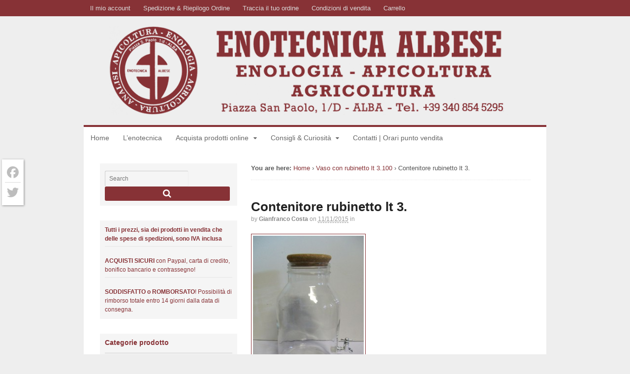

--- FILE ---
content_type: text/html; charset=UTF-8
request_url: https://enotecnicalbese.it/?attachment_id=3590
body_size: 19944
content:
<!DOCTYPE html> <html lang="it-IT"> <head> <meta charset="UTF-8" /> <title>Contenitore rubinetto lt 3. | Enotecnica Albese: enologia, apicoltura, agricoltura</title> <meta http-equiv="Content-Type" content="text/html; charset=UTF-8" /> <link rel="pingback" href="https://enotecnicalbese.it/xmlrpc.php" /> <meta name='robots' content='index, follow, max-image-preview:large, max-snippet:-1, max-video-preview:-1' /> 	<style>img:is([sizes="auto" i], [sizes^="auto," i]) { contain-intrinsic-size: 3000px 1500px }</style> 	 <!--  Mobile viewport scale --> <meta name="viewport" content="width=device-width, initial-scale=1"/>  	<!-- This site is optimized with the Yoast SEO plugin v26.1.1 - https://yoast.com/wordpress/plugins/seo/ --> 	<link rel="canonical" href="https://enotecnicalbese.it/" /> 	<meta property="og:locale" content="it_IT" /> 	<meta property="og:type" content="article" /> 	<meta property="og:title" content="Contenitore rubinetto lt 3. | Enotecnica Albese: enologia, apicoltura, agricoltura" /> 	<meta property="og:description" content="Contenitore rubinetto lt 3." /> 	<meta property="og:url" content="https://enotecnicalbese.it/" /> 	<meta property="og:site_name" content="Enotecnica Albese snc" /> 	<meta property="article:modified_time" content="2015-11-11T14:51:40+00:00" /> 	<meta property="og:image" content="https://enotecnicalbese.it" /> 	<meta property="og:image:width" content="750" /> 	<meta property="og:image:height" content="1000" /> 	<meta property="og:image:type" content="image/jpeg" /> 	<script type="application/ld+json" class="yoast-schema-graph">{"@context":"https://schema.org","@graph":[{"@type":"WebPage","@id":"https://enotecnicalbese.it/","url":"https://enotecnicalbese.it/","name":"Contenitore rubinetto lt 3. | Enotecnica Albese: enologia, apicoltura, agricoltura","isPartOf":{"@id":"https://enotecnicalbese.it/#website"},"primaryImageOfPage":{"@id":"https://enotecnicalbese.it/#primaryimage"},"image":{"@id":"https://enotecnicalbese.it/#primaryimage"},"thumbnailUrl":"https://enotecnicalbese.it/files/2015/11/r_100_3833.jpg","datePublished":"2015-11-11T14:51:23+00:00","dateModified":"2015-11-11T14:51:40+00:00","breadcrumb":{"@id":"https://enotecnicalbese.it/#breadcrumb"},"inLanguage":"it-IT","potentialAction":[{"@type":"ReadAction","target":["https://enotecnicalbese.it/"]}]},{"@type":"ImageObject","inLanguage":"it-IT","@id":"https://enotecnicalbese.it/#primaryimage","url":"https://enotecnicalbese.it/files/2015/11/r_100_3833.jpg","contentUrl":"https://enotecnicalbese.it/files/2015/11/r_100_3833.jpg","width":750,"height":1000,"caption":"Contenitore rubinetto lt 3."},{"@type":"BreadcrumbList","@id":"https://enotecnicalbese.it/#breadcrumb","itemListElement":[{"@type":"ListItem","position":1,"name":"Home","item":"https://enotecnicalbese.it/"},{"@type":"ListItem","position":2,"name":"Vaso con rubinetto lt 3.100","item":"https://enotecnicalbese.it/prodotto/vaso-con-rubinetto-lt-3-100/"},{"@type":"ListItem","position":3,"name":"Contenitore rubinetto lt 3."}]},{"@type":"WebSite","@id":"https://enotecnicalbese.it/#website","url":"https://enotecnicalbese.it/","name":"Enotecnica Albese snc","description":"da più di 60 anni sul territorio di Alba, Langhe e Roero","potentialAction":[{"@type":"SearchAction","target":{"@type":"EntryPoint","urlTemplate":"https://enotecnicalbese.it/?s={search_term_string}"},"query-input":{"@type":"PropertyValueSpecification","valueRequired":true,"valueName":"search_term_string"}}],"inLanguage":"it-IT"}]}</script> 	<!-- / Yoast SEO plugin. -->   <link rel='dns-prefetch' href='//cdn.iubenda.com' /> <link rel='dns-prefetch' href='//static.addtoany.com' /> <link rel="alternate" type="application/rss+xml" title="Enotecnica Albese snc &raquo; Feed" href="https://enotecnicalbese.it/feed/" /> <link rel="alternate" type="application/rss+xml" title="Enotecnica Albese snc &raquo; Feed dei commenti" href="https://enotecnicalbese.it/comments/feed/" /> <link rel="alternate" type="application/rss+xml" title="Enotecnica Albese snc &raquo; Contenitore rubinetto lt 3. Feed dei commenti" href="https://enotecnicalbese.it/?attachment_id=3590/feed/" /> 		<!-- This site uses the Google Analytics by MonsterInsights plugin v9.9.1 - Using Analytics tracking - https://www.monsterinsights.com/ --> 							<script src="//www.googletagmanager.com/gtag/js?id=G-F9Y8QC7DPM"  data-cfasync="false" data-wpfc-render="false" type="text/javascript" async class=""></script> 			<script data-cfasync="false" data-wpfc-render="false" type="text/javascript">
				var mi_version = '9.9.1';
				var mi_track_user = true;
				var mi_no_track_reason = '';
								var MonsterInsightsDefaultLocations = {"page_location":"https:\/\/enotecnicalbese.it\/?attachment_id=3590"};
								if ( typeof MonsterInsightsPrivacyGuardFilter === 'function' ) {
					var MonsterInsightsLocations = (typeof MonsterInsightsExcludeQuery === 'object') ? MonsterInsightsPrivacyGuardFilter( MonsterInsightsExcludeQuery ) : MonsterInsightsPrivacyGuardFilter( MonsterInsightsDefaultLocations );
				} else {
					var MonsterInsightsLocations = (typeof MonsterInsightsExcludeQuery === 'object') ? MonsterInsightsExcludeQuery : MonsterInsightsDefaultLocations;
				}

								var disableStrs = [
										'ga-disable-G-F9Y8QC7DPM',
									];

				/* Function to detect opted out users */
				function __gtagTrackerIsOptedOut() {
					for (var index = 0; index < disableStrs.length; index++) {
						if (document.cookie.indexOf(disableStrs[index] + '=true') > -1) {
							return true;
						}
					}

					return false;
				}

				/* Disable tracking if the opt-out cookie exists. */
				if (__gtagTrackerIsOptedOut()) {
					for (var index = 0; index < disableStrs.length; index++) {
						window[disableStrs[index]] = true;
					}
				}

				/* Opt-out function */
				function __gtagTrackerOptout() {
					for (var index = 0; index < disableStrs.length; index++) {
						document.cookie = disableStrs[index] + '=true; expires=Thu, 31 Dec 2099 23:59:59 UTC; path=/';
						window[disableStrs[index]] = true;
					}
				}

				if ('undefined' === typeof gaOptout) {
					function gaOptout() {
						__gtagTrackerOptout();
					}
				}
								window.dataLayer = window.dataLayer || [];

				window.MonsterInsightsDualTracker = {
					helpers: {},
					trackers: {},
				};
				if (mi_track_user) {
					function __gtagDataLayer() {
						dataLayer.push(arguments);
					}

					function __gtagTracker(type, name, parameters) {
						if (!parameters) {
							parameters = {};
						}

						if (parameters.send_to) {
							__gtagDataLayer.apply(null, arguments);
							return;
						}

						if (type === 'event') {
														parameters.send_to = monsterinsights_frontend.v4_id;
							var hookName = name;
							if (typeof parameters['event_category'] !== 'undefined') {
								hookName = parameters['event_category'] + ':' + name;
							}

							if (typeof MonsterInsightsDualTracker.trackers[hookName] !== 'undefined') {
								MonsterInsightsDualTracker.trackers[hookName](parameters);
							} else {
								__gtagDataLayer('event', name, parameters);
							}
							
						} else {
							__gtagDataLayer.apply(null, arguments);
						}
					}

					__gtagTracker('js', new Date());
					__gtagTracker('set', {
						'developer_id.dZGIzZG': true,
											});
					if ( MonsterInsightsLocations.page_location ) {
						__gtagTracker('set', MonsterInsightsLocations);
					}
										__gtagTracker('config', 'G-F9Y8QC7DPM', {"forceSSL":"true","anonymize_ip":"true"} );
										window.gtag = __gtagTracker;										(function () {
						/* https://developers.google.com/analytics/devguides/collection/analyticsjs/ */
						/* ga and __gaTracker compatibility shim. */
						var noopfn = function () {
							return null;
						};
						var newtracker = function () {
							return new Tracker();
						};
						var Tracker = function () {
							return null;
						};
						var p = Tracker.prototype;
						p.get = noopfn;
						p.set = noopfn;
						p.send = function () {
							var args = Array.prototype.slice.call(arguments);
							args.unshift('send');
							__gaTracker.apply(null, args);
						};
						var __gaTracker = function () {
							var len = arguments.length;
							if (len === 0) {
								return;
							}
							var f = arguments[len - 1];
							if (typeof f !== 'object' || f === null || typeof f.hitCallback !== 'function') {
								if ('send' === arguments[0]) {
									var hitConverted, hitObject = false, action;
									if ('event' === arguments[1]) {
										if ('undefined' !== typeof arguments[3]) {
											hitObject = {
												'eventAction': arguments[3],
												'eventCategory': arguments[2],
												'eventLabel': arguments[4],
												'value': arguments[5] ? arguments[5] : 1,
											}
										}
									}
									if ('pageview' === arguments[1]) {
										if ('undefined' !== typeof arguments[2]) {
											hitObject = {
												'eventAction': 'page_view',
												'page_path': arguments[2],
											}
										}
									}
									if (typeof arguments[2] === 'object') {
										hitObject = arguments[2];
									}
									if (typeof arguments[5] === 'object') {
										Object.assign(hitObject, arguments[5]);
									}
									if ('undefined' !== typeof arguments[1].hitType) {
										hitObject = arguments[1];
										if ('pageview' === hitObject.hitType) {
											hitObject.eventAction = 'page_view';
										}
									}
									if (hitObject) {
										action = 'timing' === arguments[1].hitType ? 'timing_complete' : hitObject.eventAction;
										hitConverted = mapArgs(hitObject);
										__gtagTracker('event', action, hitConverted);
									}
								}
								return;
							}

							function mapArgs(args) {
								var arg, hit = {};
								var gaMap = {
									'eventCategory': 'event_category',
									'eventAction': 'event_action',
									'eventLabel': 'event_label',
									'eventValue': 'event_value',
									'nonInteraction': 'non_interaction',
									'timingCategory': 'event_category',
									'timingVar': 'name',
									'timingValue': 'value',
									'timingLabel': 'event_label',
									'page': 'page_path',
									'location': 'page_location',
									'title': 'page_title',
									'referrer' : 'page_referrer',
								};
								for (arg in args) {
																		if (!(!args.hasOwnProperty(arg) || !gaMap.hasOwnProperty(arg))) {
										hit[gaMap[arg]] = args[arg];
									} else {
										hit[arg] = args[arg];
									}
								}
								return hit;
							}

							try {
								f.hitCallback();
							} catch (ex) {
							}
						};
						__gaTracker.create = newtracker;
						__gaTracker.getByName = newtracker;
						__gaTracker.getAll = function () {
							return [];
						};
						__gaTracker.remove = noopfn;
						__gaTracker.loaded = true;
						window['__gaTracker'] = __gaTracker;
					})();
									} else {
										console.log("");
					(function () {
						function __gtagTracker() {
							return null;
						}

						window['__gtagTracker'] = __gtagTracker;
						window['gtag'] = __gtagTracker;
					})();
									}
			</script> 			 							<!-- / Google Analytics by MonsterInsights --> 		<script type="text/javascript">
/* <![CDATA[ */
window._wpemojiSettings = {"baseUrl":"https:\/\/s.w.org\/images\/core\/emoji\/16.0.1\/72x72\/","ext":".png","svgUrl":"https:\/\/s.w.org\/images\/core\/emoji\/16.0.1\/svg\/","svgExt":".svg","source":{"concatemoji":"https:\/\/enotecnicalbese.it\/wp-includes\/js\/wp-emoji-release.min.js?ver=6.8.3"}};
/*! This file is auto-generated */
!function(s,n){var o,i,e;function c(e){try{var t={supportTests:e,timestamp:(new Date).valueOf()};sessionStorage.setItem(o,JSON.stringify(t))}catch(e){}}function p(e,t,n){e.clearRect(0,0,e.canvas.width,e.canvas.height),e.fillText(t,0,0);var t=new Uint32Array(e.getImageData(0,0,e.canvas.width,e.canvas.height).data),a=(e.clearRect(0,0,e.canvas.width,e.canvas.height),e.fillText(n,0,0),new Uint32Array(e.getImageData(0,0,e.canvas.width,e.canvas.height).data));return t.every(function(e,t){return e===a[t]})}function u(e,t){e.clearRect(0,0,e.canvas.width,e.canvas.height),e.fillText(t,0,0);for(var n=e.getImageData(16,16,1,1),a=0;a<n.data.length;a++)if(0!==n.data[a])return!1;return!0}function f(e,t,n,a){switch(t){case"flag":return n(e,"\ud83c\udff3\ufe0f\u200d\u26a7\ufe0f","\ud83c\udff3\ufe0f\u200b\u26a7\ufe0f")?!1:!n(e,"\ud83c\udde8\ud83c\uddf6","\ud83c\udde8\u200b\ud83c\uddf6")&&!n(e,"\ud83c\udff4\udb40\udc67\udb40\udc62\udb40\udc65\udb40\udc6e\udb40\udc67\udb40\udc7f","\ud83c\udff4\u200b\udb40\udc67\u200b\udb40\udc62\u200b\udb40\udc65\u200b\udb40\udc6e\u200b\udb40\udc67\u200b\udb40\udc7f");case"emoji":return!a(e,"\ud83e\udedf")}return!1}function g(e,t,n,a){var r="undefined"!=typeof WorkerGlobalScope&&self instanceof WorkerGlobalScope?new OffscreenCanvas(300,150):s.createElement("canvas"),o=r.getContext("2d",{willReadFrequently:!0}),i=(o.textBaseline="top",o.font="600 32px Arial",{});return e.forEach(function(e){i[e]=t(o,e,n,a)}),i}function t(e){var t=s.createElement("script");t.src=e,t.defer=!0,s.head.appendChild(t)}"undefined"!=typeof Promise&&(o="wpEmojiSettingsSupports",i=["flag","emoji"],n.supports={everything:!0,everythingExceptFlag:!0},e=new Promise(function(e){s.addEventListener("DOMContentLoaded",e,{once:!0})}),new Promise(function(t){var n=function(){try{var e=JSON.parse(sessionStorage.getItem(o));if("object"==typeof e&&"number"==typeof e.timestamp&&(new Date).valueOf()<e.timestamp+604800&&"object"==typeof e.supportTests)return e.supportTests}catch(e){}return null}();if(!n){if("undefined"!=typeof Worker&&"undefined"!=typeof OffscreenCanvas&&"undefined"!=typeof URL&&URL.createObjectURL&&"undefined"!=typeof Blob)try{var e="postMessage("+g.toString()+"("+[JSON.stringify(i),f.toString(),p.toString(),u.toString()].join(",")+"));",a=new Blob([e],{type:"text/javascript"}),r=new Worker(URL.createObjectURL(a),{name:"wpTestEmojiSupports"});return void(r.onmessage=function(e){c(n=e.data),r.terminate(),t(n)})}catch(e){}c(n=g(i,f,p,u))}t(n)}).then(function(e){for(var t in e)n.supports[t]=e[t],n.supports.everything=n.supports.everything&&n.supports[t],"flag"!==t&&(n.supports.everythingExceptFlag=n.supports.everythingExceptFlag&&n.supports[t]);n.supports.everythingExceptFlag=n.supports.everythingExceptFlag&&!n.supports.flag,n.DOMReady=!1,n.readyCallback=function(){n.DOMReady=!0}}).then(function(){return e}).then(function(){var e;n.supports.everything||(n.readyCallback(),(e=n.source||{}).concatemoji?t(e.concatemoji):e.wpemoji&&e.twemoji&&(t(e.twemoji),t(e.wpemoji)))}))}((window,document),window._wpemojiSettings);
/* ]]> */
</script> <style id='wp-emoji-styles-inline-css' type='text/css'>  	img.wp-smiley, img.emoji { 		display: inline !important; 		border: none !important; 		box-shadow: none !important; 		height: 1em !important; 		width: 1em !important; 		margin: 0 0.07em !important; 		vertical-align: -0.1em !important; 		background: none !important; 		padding: 0 !important; 	} </style> <link rel='stylesheet' id='wp-block-library-css' href='https://enotecnicalbese.it/wp-includes/css/dist/block-library/style.min.css?ver=6.8.3' type='text/css' media='all' /> <style id='classic-theme-styles-inline-css' type='text/css'> /*! This file is auto-generated */ .wp-block-button__link{color:#fff;background-color:#32373c;border-radius:9999px;box-shadow:none;text-decoration:none;padding:calc(.667em + 2px) calc(1.333em + 2px);font-size:1.125em}.wp-block-file__button{background:#32373c;color:#fff;text-decoration:none} </style> <style id='global-styles-inline-css' type='text/css'> :root{--wp--preset--aspect-ratio--square: 1;--wp--preset--aspect-ratio--4-3: 4/3;--wp--preset--aspect-ratio--3-4: 3/4;--wp--preset--aspect-ratio--3-2: 3/2;--wp--preset--aspect-ratio--2-3: 2/3;--wp--preset--aspect-ratio--16-9: 16/9;--wp--preset--aspect-ratio--9-16: 9/16;--wp--preset--color--black: #000000;--wp--preset--color--cyan-bluish-gray: #abb8c3;--wp--preset--color--white: #ffffff;--wp--preset--color--pale-pink: #f78da7;--wp--preset--color--vivid-red: #cf2e2e;--wp--preset--color--luminous-vivid-orange: #ff6900;--wp--preset--color--luminous-vivid-amber: #fcb900;--wp--preset--color--light-green-cyan: #7bdcb5;--wp--preset--color--vivid-green-cyan: #00d084;--wp--preset--color--pale-cyan-blue: #8ed1fc;--wp--preset--color--vivid-cyan-blue: #0693e3;--wp--preset--color--vivid-purple: #9b51e0;--wp--preset--gradient--vivid-cyan-blue-to-vivid-purple: linear-gradient(135deg,rgba(6,147,227,1) 0%,rgb(155,81,224) 100%);--wp--preset--gradient--light-green-cyan-to-vivid-green-cyan: linear-gradient(135deg,rgb(122,220,180) 0%,rgb(0,208,130) 100%);--wp--preset--gradient--luminous-vivid-amber-to-luminous-vivid-orange: linear-gradient(135deg,rgba(252,185,0,1) 0%,rgba(255,105,0,1) 100%);--wp--preset--gradient--luminous-vivid-orange-to-vivid-red: linear-gradient(135deg,rgba(255,105,0,1) 0%,rgb(207,46,46) 100%);--wp--preset--gradient--very-light-gray-to-cyan-bluish-gray: linear-gradient(135deg,rgb(238,238,238) 0%,rgb(169,184,195) 100%);--wp--preset--gradient--cool-to-warm-spectrum: linear-gradient(135deg,rgb(74,234,220) 0%,rgb(151,120,209) 20%,rgb(207,42,186) 40%,rgb(238,44,130) 60%,rgb(251,105,98) 80%,rgb(254,248,76) 100%);--wp--preset--gradient--blush-light-purple: linear-gradient(135deg,rgb(255,206,236) 0%,rgb(152,150,240) 100%);--wp--preset--gradient--blush-bordeaux: linear-gradient(135deg,rgb(254,205,165) 0%,rgb(254,45,45) 50%,rgb(107,0,62) 100%);--wp--preset--gradient--luminous-dusk: linear-gradient(135deg,rgb(255,203,112) 0%,rgb(199,81,192) 50%,rgb(65,88,208) 100%);--wp--preset--gradient--pale-ocean: linear-gradient(135deg,rgb(255,245,203) 0%,rgb(182,227,212) 50%,rgb(51,167,181) 100%);--wp--preset--gradient--electric-grass: linear-gradient(135deg,rgb(202,248,128) 0%,rgb(113,206,126) 100%);--wp--preset--gradient--midnight: linear-gradient(135deg,rgb(2,3,129) 0%,rgb(40,116,252) 100%);--wp--preset--font-size--small: 13px;--wp--preset--font-size--medium: 20px;--wp--preset--font-size--large: 36px;--wp--preset--font-size--x-large: 42px;--wp--preset--spacing--20: 0.44rem;--wp--preset--spacing--30: 0.67rem;--wp--preset--spacing--40: 1rem;--wp--preset--spacing--50: 1.5rem;--wp--preset--spacing--60: 2.25rem;--wp--preset--spacing--70: 3.38rem;--wp--preset--spacing--80: 5.06rem;--wp--preset--shadow--natural: 6px 6px 9px rgba(0, 0, 0, 0.2);--wp--preset--shadow--deep: 12px 12px 50px rgba(0, 0, 0, 0.4);--wp--preset--shadow--sharp: 6px 6px 0px rgba(0, 0, 0, 0.2);--wp--preset--shadow--outlined: 6px 6px 0px -3px rgba(255, 255, 255, 1), 6px 6px rgba(0, 0, 0, 1);--wp--preset--shadow--crisp: 6px 6px 0px rgba(0, 0, 0, 1);}:where(.is-layout-flex){gap: 0.5em;}:where(.is-layout-grid){gap: 0.5em;}body .is-layout-flex{display: flex;}.is-layout-flex{flex-wrap: wrap;align-items: center;}.is-layout-flex > :is(*, div){margin: 0;}body .is-layout-grid{display: grid;}.is-layout-grid > :is(*, div){margin: 0;}:where(.wp-block-columns.is-layout-flex){gap: 2em;}:where(.wp-block-columns.is-layout-grid){gap: 2em;}:where(.wp-block-post-template.is-layout-flex){gap: 1.25em;}:where(.wp-block-post-template.is-layout-grid){gap: 1.25em;}.has-black-color{color: var(--wp--preset--color--black) !important;}.has-cyan-bluish-gray-color{color: var(--wp--preset--color--cyan-bluish-gray) !important;}.has-white-color{color: var(--wp--preset--color--white) !important;}.has-pale-pink-color{color: var(--wp--preset--color--pale-pink) !important;}.has-vivid-red-color{color: var(--wp--preset--color--vivid-red) !important;}.has-luminous-vivid-orange-color{color: var(--wp--preset--color--luminous-vivid-orange) !important;}.has-luminous-vivid-amber-color{color: var(--wp--preset--color--luminous-vivid-amber) !important;}.has-light-green-cyan-color{color: var(--wp--preset--color--light-green-cyan) !important;}.has-vivid-green-cyan-color{color: var(--wp--preset--color--vivid-green-cyan) !important;}.has-pale-cyan-blue-color{color: var(--wp--preset--color--pale-cyan-blue) !important;}.has-vivid-cyan-blue-color{color: var(--wp--preset--color--vivid-cyan-blue) !important;}.has-vivid-purple-color{color: var(--wp--preset--color--vivid-purple) !important;}.has-black-background-color{background-color: var(--wp--preset--color--black) !important;}.has-cyan-bluish-gray-background-color{background-color: var(--wp--preset--color--cyan-bluish-gray) !important;}.has-white-background-color{background-color: var(--wp--preset--color--white) !important;}.has-pale-pink-background-color{background-color: var(--wp--preset--color--pale-pink) !important;}.has-vivid-red-background-color{background-color: var(--wp--preset--color--vivid-red) !important;}.has-luminous-vivid-orange-background-color{background-color: var(--wp--preset--color--luminous-vivid-orange) !important;}.has-luminous-vivid-amber-background-color{background-color: var(--wp--preset--color--luminous-vivid-amber) !important;}.has-light-green-cyan-background-color{background-color: var(--wp--preset--color--light-green-cyan) !important;}.has-vivid-green-cyan-background-color{background-color: var(--wp--preset--color--vivid-green-cyan) !important;}.has-pale-cyan-blue-background-color{background-color: var(--wp--preset--color--pale-cyan-blue) !important;}.has-vivid-cyan-blue-background-color{background-color: var(--wp--preset--color--vivid-cyan-blue) !important;}.has-vivid-purple-background-color{background-color: var(--wp--preset--color--vivid-purple) !important;}.has-black-border-color{border-color: var(--wp--preset--color--black) !important;}.has-cyan-bluish-gray-border-color{border-color: var(--wp--preset--color--cyan-bluish-gray) !important;}.has-white-border-color{border-color: var(--wp--preset--color--white) !important;}.has-pale-pink-border-color{border-color: var(--wp--preset--color--pale-pink) !important;}.has-vivid-red-border-color{border-color: var(--wp--preset--color--vivid-red) !important;}.has-luminous-vivid-orange-border-color{border-color: var(--wp--preset--color--luminous-vivid-orange) !important;}.has-luminous-vivid-amber-border-color{border-color: var(--wp--preset--color--luminous-vivid-amber) !important;}.has-light-green-cyan-border-color{border-color: var(--wp--preset--color--light-green-cyan) !important;}.has-vivid-green-cyan-border-color{border-color: var(--wp--preset--color--vivid-green-cyan) !important;}.has-pale-cyan-blue-border-color{border-color: var(--wp--preset--color--pale-cyan-blue) !important;}.has-vivid-cyan-blue-border-color{border-color: var(--wp--preset--color--vivid-cyan-blue) !important;}.has-vivid-purple-border-color{border-color: var(--wp--preset--color--vivid-purple) !important;}.has-vivid-cyan-blue-to-vivid-purple-gradient-background{background: var(--wp--preset--gradient--vivid-cyan-blue-to-vivid-purple) !important;}.has-light-green-cyan-to-vivid-green-cyan-gradient-background{background: var(--wp--preset--gradient--light-green-cyan-to-vivid-green-cyan) !important;}.has-luminous-vivid-amber-to-luminous-vivid-orange-gradient-background{background: var(--wp--preset--gradient--luminous-vivid-amber-to-luminous-vivid-orange) !important;}.has-luminous-vivid-orange-to-vivid-red-gradient-background{background: var(--wp--preset--gradient--luminous-vivid-orange-to-vivid-red) !important;}.has-very-light-gray-to-cyan-bluish-gray-gradient-background{background: var(--wp--preset--gradient--very-light-gray-to-cyan-bluish-gray) !important;}.has-cool-to-warm-spectrum-gradient-background{background: var(--wp--preset--gradient--cool-to-warm-spectrum) !important;}.has-blush-light-purple-gradient-background{background: var(--wp--preset--gradient--blush-light-purple) !important;}.has-blush-bordeaux-gradient-background{background: var(--wp--preset--gradient--blush-bordeaux) !important;}.has-luminous-dusk-gradient-background{background: var(--wp--preset--gradient--luminous-dusk) !important;}.has-pale-ocean-gradient-background{background: var(--wp--preset--gradient--pale-ocean) !important;}.has-electric-grass-gradient-background{background: var(--wp--preset--gradient--electric-grass) !important;}.has-midnight-gradient-background{background: var(--wp--preset--gradient--midnight) !important;}.has-small-font-size{font-size: var(--wp--preset--font-size--small) !important;}.has-medium-font-size{font-size: var(--wp--preset--font-size--medium) !important;}.has-large-font-size{font-size: var(--wp--preset--font-size--large) !important;}.has-x-large-font-size{font-size: var(--wp--preset--font-size--x-large) !important;} :where(.wp-block-post-template.is-layout-flex){gap: 1.25em;}:where(.wp-block-post-template.is-layout-grid){gap: 1.25em;} :where(.wp-block-columns.is-layout-flex){gap: 2em;}:where(.wp-block-columns.is-layout-grid){gap: 2em;} :root :where(.wp-block-pullquote){font-size: 1.5em;line-height: 1.6;} </style> <style id='woocommerce-inline-inline-css' type='text/css'> .woocommerce form .form-row .required { visibility: visible; } </style> <link rel='stylesheet' id='brands-styles-css' href='https://enotecnicalbese.it/wp-content/plugins/woocommerce/assets/css/brands.css?ver=10.2.2' type='text/css' media='all' /> <link rel='stylesheet' id='addtoany-css' href='https://enotecnicalbese.it/wp-content/plugins/add-to-any/addtoany.min.css?ver=1.16' type='text/css' media='all' /> <style id='addtoany-inline-css' type='text/css'> @media screen and (max-width:768px){ .a2a_floating_style.a2a_vertical_style{display:none;} } .a2a_floating_style  {      margin-left: 4px;      background-color: #fff !important;      border-radius: 0 !important;      box-shadow: 1px 1px 4px rgba(0,0,0,0.4);      padding: 6px !important;  }    .a2a_floating_style.a2a_vertical_style {      top: 45% !important;  }    .a2a_vertical_style a {      padding: 4px 0 !important;      border-bottom: 1px solid #dbdbdb;  }    .a2a_vertical_style a:last-child {      border-bottom: 0;  }    .a2a_default_style .a2a_count,  .a2a_default_style .a2a_svg,  .a2a_floating_style .a2a_svg,  .a2a_menu .a2a_svg,  .a2a_vertical_style .a2a_count,  .a2a_vertical_style .a2a_svg {      border-radius: 0 !important;  }    .a2a_svg svg {      background: #fff !important;  }      .a2a_svg svg path {      fill: #bdbdbd !important;  } </style> <link rel='stylesheet' id='theme-stylesheet-css' href='https://enotecnicalbese.it/wp-content/themes/canvas/style.css?ver=5.11.7' type='text/css' media='all' /> <link rel='stylesheet' id='woocommerce-css' href='https://enotecnicalbese.it/wp-content/themes/canvas/includes/integrations/woocommerce/css/woocommerce.css?ver=6.8.3' type='text/css' media='all' /> <!--[if lt IE 9]> <link href="https://enotecnicalbese.it/wp-content/themes/canvas/css/non-responsive.css" rel="stylesheet" type="text/css" /> <style type="text/css">.col-full, #wrapper { width: 940px; max-width: 940px; } #inner-wrapper { padding: 0; } body.full-width #header, #nav-container, body.full-width #content, body.full-width #footer-widgets, body.full-width #footer { padding-left: 0; padding-right: 0; } body.fixed-mobile #top, body.fixed-mobile #header-container, body.fixed-mobile #footer-container, body.fixed-mobile #nav-container, body.fixed-mobile #footer-widgets-container { min-width: 940px; padding: 0 1em; } body.full-width #content { width: auto; padding: 0 1em;}</style> <![endif]-->  <script  type="text/javascript" class="_iub_cs_skip" id="iubenda-head-inline-scripts-0">
/* <![CDATA[ */

var _iub = _iub || [];
_iub.csConfiguration = {"ccpaApplies":true,"consentOnContinuedBrowsing":false,"enableCcpa":true,"invalidateConsentWithoutLog":true,"perPurposeConsent":true,"siteId":1262275,"cookiePolicyId":67096225,"lang":"it", "banner":{ "acceptButtonCaptionColor":"#FFFFFF","acceptButtonColor":"#0073CE","acceptButtonDisplay":true,"backgroundColor":"#FFFFFF","brandBackgroundColor":"#FFFFFF","brandTextColor":"#000000","closeButtonRejects":true,"customizeButtonCaptionColor":"#4D4D4D","customizeButtonColor":"#DADADA","customizeButtonDisplay":true,"explicitWithdrawal":true,"listPurposes":true,"rejectButtonCaptionColor":"#FFFFFF","rejectButtonColor":"#0073CE","rejectButtonDisplay":true,"textColor":"#000000" }};
/* ]]> */
</script> <script  type="text/javascript" src="//cdn.iubenda.com/cs/ccpa/stub.js" class="_iub_cs_skip" id="iubenda-head-scripts-0-js"></script> <script  type="text/javascript" src="//cdn.iubenda.com/cs/iubenda_cs.js" charset="UTF-8" async="async" class="_iub_cs_skip" id="iubenda-head-scripts-1-js"></script> <script type="text/javascript" src="https://enotecnicalbese.it/wp-content/plugins/google-analytics-premium/assets/js/frontend-gtag.js?ver=9.9.1" id="monsterinsights-frontend-script-js" async="async" data-wp-strategy="async"></script> <script data-cfasync="false" data-wpfc-render="false" type="text/javascript" id='monsterinsights-frontend-script-js-extra'>/* <![CDATA[ */
var monsterinsights_frontend = {"js_events_tracking":"true","download_extensions":"doc,pdf,ppt,zip,xls,docx,pptx,xlsx","inbound_paths":"[]","home_url":"https:\/\/enotecnicalbese.it","hash_tracking":"false","v4_id":"G-F9Y8QC7DPM"};/* ]]> */
</script> <script type="text/javascript" id="addtoany-core-js-before">
/* <![CDATA[ */
window.a2a_config=window.a2a_config||{};a2a_config.callbacks=[];a2a_config.overlays=[];a2a_config.templates={};a2a_localize = {
	Share: "Condividi",
	Save: "Salva",
	Subscribe: "Abbonati",
	Email: "Email",
	Bookmark: "Segnalibro",
	ShowAll: "espandi",
	ShowLess: "comprimi",
	FindServices: "Trova servizi",
	FindAnyServiceToAddTo: "Trova subito un servizio da aggiungere",
	PoweredBy: "Powered by",
	ShareViaEmail: "Condividi via email",
	SubscribeViaEmail: "Iscriviti via email",
	BookmarkInYourBrowser: "Aggiungi ai segnalibri",
	BookmarkInstructions: "Premi Ctrl+D o \u2318+D per mettere questa pagina nei preferiti",
	AddToYourFavorites: "Aggiungi ai favoriti",
	SendFromWebOrProgram: "Invia da qualsiasi indirizzo email o programma di posta elettronica",
	EmailProgram: "Programma di posta elettronica",
	More: "Di più&#8230;",
	ThanksForSharing: "Grazie per la condivisione!",
	ThanksForFollowing: "Thanks for following!"
};

a2a_config.icon_color="transparent";
/* ]]> */
</script> <script type="text/javascript" defer src="https://static.addtoany.com/menu/page.js" id="addtoany-core-js"></script> <script type="text/javascript" src="https://enotecnicalbese.it/wp-includes/js/jquery/jquery.min.js?ver=3.7.1" id="jquery-core-js"></script> <script type="text/javascript" src="https://enotecnicalbese.it/wp-includes/js/jquery/jquery-migrate.min.js?ver=3.4.1" id="jquery-migrate-js"></script> <script type="text/javascript" defer src="https://enotecnicalbese.it/wp-content/plugins/add-to-any/addtoany.min.js?ver=1.1" id="addtoany-jquery-js"></script> <script type="text/javascript" src="https://enotecnicalbese.it/wp-content/plugins/woocommerce/assets/js/jquery-blockui/jquery.blockUI.min.js?ver=2.7.0-wc.10.2.2" id="jquery-blockui-js" defer="defer" data-wp-strategy="defer"></script> <script type="text/javascript" id="wc-add-to-cart-js-extra">
/* <![CDATA[ */
var wc_add_to_cart_params = {"ajax_url":"https:\/\/enotecnicalbese.it\/wp-admin\/admin-ajax.php","wc_ajax_url":"\/?wc-ajax=%%endpoint%%","i18n_view_cart":"Visualizza carrello","cart_url":"https:\/\/enotecnicalbese.it\/carrello\/","is_cart":"","cart_redirect_after_add":"no"};
/* ]]> */
</script> <script type="text/javascript" src="https://enotecnicalbese.it/wp-content/plugins/woocommerce/assets/js/frontend/add-to-cart.min.js?ver=10.2.2" id="wc-add-to-cart-js" defer="defer" data-wp-strategy="defer"></script> <script type="text/javascript" src="https://enotecnicalbese.it/wp-content/plugins/woocommerce/assets/js/js-cookie/js.cookie.min.js?ver=2.1.4-wc.10.2.2" id="js-cookie-js" defer="defer" data-wp-strategy="defer"></script> <script type="text/javascript" id="woocommerce-js-extra">
/* <![CDATA[ */
var woocommerce_params = {"ajax_url":"https:\/\/enotecnicalbese.it\/wp-admin\/admin-ajax.php","wc_ajax_url":"\/?wc-ajax=%%endpoint%%","i18n_password_show":"Mostra password","i18n_password_hide":"Nascondi password"};
/* ]]> */
</script> <script type="text/javascript" src="https://enotecnicalbese.it/wp-content/plugins/woocommerce/assets/js/frontend/woocommerce.min.js?ver=10.2.2" id="woocommerce-js" defer="defer" data-wp-strategy="defer"></script> <script type="text/javascript" src="https://enotecnicalbese.it/wp-content/themes/canvas/includes/js/third-party.min.js?ver=6.8.3" id="third-party-js"></script> <script type="text/javascript" src="https://enotecnicalbese.it/wp-content/themes/canvas/includes/js/modernizr.min.js?ver=2.6.2" id="modernizr-js"></script> <script type="text/javascript" src="https://enotecnicalbese.it/wp-content/themes/canvas/includes/js/general.min.js?ver=6.8.3" id="general-js"></script>  <!-- Adjust the website width --> <style type="text/css"> 	.col-full, #wrapper { max-width: 940px !important; } </style>  <link rel="https://api.w.org/" href="https://enotecnicalbese.it/wp-json/" /><link rel="alternate" title="JSON" type="application/json" href="https://enotecnicalbese.it/wp-json/wp/v2/media/3590" /><link rel="EditURI" type="application/rsd+xml" title="RSD" href="https://enotecnicalbese.it/xmlrpc.php?rsd" /> <meta name="generator" content="WordPress 6.8.3" /> <meta name="generator" content="WooCommerce 10.2.2" /> <link rel='shortlink' href='https://enotecnicalbese.it/?p=3590' /> <link rel="alternate" title="oEmbed (JSON)" type="application/json+oembed" href="https://enotecnicalbese.it/wp-json/oembed/1.0/embed?url=https%3A%2F%2Fenotecnicalbese.it%2F%3Fattachment_id%3D3590" /> <link rel="alternate" title="oEmbed (XML)" type="text/xml+oembed" href="https://enotecnicalbese.it/wp-json/oembed/1.0/embed?url=https%3A%2F%2Fenotecnicalbese.it%2F%3Fattachment_id%3D3590&#038;format=xml" />  <!-- Custom CSS Styling --> <style type="text/css"> #logo .site-title, #logo .site-description { display:none; } body {background-color:#eeeeee;background-repeat:no-repeat;background-position:top left;background-attachment:scroll;border-top:0px solid #873236;} hr, .entry img, img.thumbnail, .entry .wp-caption, #footer-widgets, #comments, #comments .comment.thread-even, #comments ul.children li, .entry h1{border-color:#873236} a:link, a:visited, #loopedSlider a.flex-prev:hover, #loopedSlider a.flex-next:hover {color:#873236} .quantity .plus, .quantity .minus {background-color: #873236;} a:hover, .post-more a:hover, .post-meta a:hover, .post p.tags a:hover {color:#222222} body #wrapper .button, body #wrapper #content .button, body #wrapper #content .button:visited, body #wrapper #content .reply a, body #wrapper #content #respond .form-submit input#submit, input[type=submit], body #wrapper #searchsubmit, #navigation ul.cart .button, body #wrapper .woo-sc-button {border: none; background:#873236} body #wrapper .button:hover, body #wrapper #content .button:hover, body #wrapper #content .reply a:hover, body #wrapper #content #respond .form-submit input#submit:hover, input[type=submit]:hover, body #wrapper #searchsubmit:hover, #navigation ul.cart .button:hover, body #wrapper .woo-sc-button:hover {border: none; background:#008000} #header {background-color:#eeeeee;background-repeat:no-repeat;background-position:left top;margin-top:0px;margin-bottom:0px;padding-top:20px;padding-bottom:20px;border:0px solid ;} #logo .site-title a {} #logo .site-description {} #inner-wrapper {padding-left:30px; padding-right:30px;background-color:#ffffff;border-radius:0px;} .col-full { width: auto; } @media only screen and (max-width:767px) { #inner-wrapper { margin:0; border-radius:none; padding-left:1em; padding-right: 1em; border: none; } }  body, p {  } h1 {  }h2 {  }h3 {  }h4 {  }h5 {  }h6 {  } .page-title, .post .title, .page .title {} .post .title a:link, .post .title a:visited, .page .title a:link, .page .title a:visited {color:#222222} .post-meta {  } .entry, .entry p{  } .post-more {font:normal 12px/1.5em Arial, sans-serif;color:#868686;border-top:4px solid #e6e6e6;border-bottom:1px solid #e6e6e6;} #post-author, #connect {border-top:1px solid #e6e6e6;border-bottom:4px solid #e6e6e6;border-left:1px solid #e6e6e6;border-right:1px solid #e6e6e6;border-radius:5px;-moz-border-radius:5px;-webkit-border-radius:5px;background-color:#fafafa} .nav-entries, .woo-pagination {border-top:1px solid #e6e6e6;border-bottom:4px solid #e6e6e6; padding: 12px 0px; } .nav-entries a, .woo-pagination {  } .woo-pagination a, .woo-pagination a:hover {color:#222222!important} .widget h3 {font:bold 14px/1.2em Arial, sans-serif;color:#873236;border-bottom:3px solid #e6e6e6;} .widget_recent_comments li, #twitter li { border-color: #e6e6e6;} .widget p, .widget .textwidget {  } .widget {font:normal 12px/1.5em Arial, sans-serif;color:#873236;padding:10px 10px;background-color:#f5f5f5;border-radius:1px;-moz-border-radius:1px;-webkit-border-radius:1px;} #tabs .inside li a, .widget_woodojo_tabs .tabbable .tab-pane li a {  } #tabs .inside li span.meta, .widget_woodojo_tabs .tabbable .tab-pane li span.meta {  } #tabs ul.wooTabs li a, .widget_woodojo_tabs .tabbable .nav-tabs li a {  } @media only screen and (min-width:768px) { ul.nav li a, #navigation ul.rss a, #navigation ul.cart a.cart-contents, #navigation .cart-contents #navigation ul.rss, #navigation ul.nav-search, #navigation ul.nav-search a {  } #navigation ul.rss li a:before, #navigation ul.nav-search a.search-contents:before { color:#222222;} #navigation ul.nav > li a:hover, #navigation ul.nav > li:hover a, #navigation ul.nav li ul li a, #navigation ul.cart > li:hover > a, #navigation ul.cart > li > ul > div, #navigation ul.cart > li > ul > div p, #navigation ul.cart > li > ul span, #navigation ul.cart .cart_list a, #navigation ul.nav li.current_page_item a, #navigation ul.nav li.current_page_parent a, #navigation ul.nav li.current-menu-ancestor a, #navigation ul.nav li.current-cat a, #navigation ul.nav li.current-menu-item a { color:#222222!important; } #navigation ul.nav > li a:hover, #navigation ul.nav > li:hover, #navigation ul.nav li ul, #navigation ul.cart li:hover a.cart-contents, #navigation ul.nav-search li:hover a.search-contents, #navigation ul.nav-search a.search-contents + ul, #navigation ul.cart a.cart-contents + ul, #navigation ul.nav li.current_page_item a, #navigation ul.nav li.current_page_parent a, #navigation ul.nav li.current-menu-ancestor a, #navigation ul.nav li.current-cat a, #navigation ul.nav li.current-menu-item a{background-color:#eeeeee!important} #navigation ul.nav li ul, #navigation ul.cart > li > ul > div  { border: 0px solid #dbdbdb; } #navigation ul.nav > li:hover > ul  { left: 0; } #navigation ul.nav > li  { border-right: 0px solid #dbdbdb; }#navigation ul.nav > li:hover > ul  { left: 0; } #navigation { box-shadow: none; -moz-box-shadow: none; -webkit-box-shadow: none; }#navigation ul li:first-child, #navigation ul li:first-child a { border-radius:0px 0 0 0px; -moz-border-radius:0px 0 0 0px; -webkit-border-radius:0px 0 0 0px; } #navigation {background:#ffffff;border-top:4px solid #873236;border-bottom:0px solid #873236;border-left:0px solid #dbdbdb;border-right:0px solid #dbdbdb;border-radius:0px; -moz-border-radius:0px; -webkit-border-radius:0px;margin-top:0px;margin-bottom:30px;} #top, #top ul.nav li ul li a:hover { background:#873236;} #top ul.nav li a:hover, #top ul.nav li.current_page_item a, #top ul.nav li.current_page_parent a,#top ul.nav li.current-menu-ancestor a,#top ul.nav li.current-cat a,#top ul.nav li.current-menu-item a,#top ul.nav li.sfHover, #top ul.nav li ul, #top ul.nav > li:hover a, #top ul.nav li ul li a { color:#873236!important;} #top ul.nav li a:hover, #top ul.nav li.current_page_item a, #top ul.nav li.current_page_parent a,#top ul.nav li.current-menu-ancestor a,#top ul.nav li.current-cat a,#top ul.nav li.current-menu-item a,#top ul.nav li.sfHover, #top ul.nav li ul, #top ul.nav > li:hover { background:#fffaff;} #top ul.nav li a {  } } #footer, #footer p {  } #footer {background-color:#222222;border-top:0px solid #730b2f;border-bottom:0px solid ;border-left:0px solid ;border-right:0px solid ;border-radius:0px; -moz-border-radius:0px; -webkit-border-radius:0px;} .magazine #loopedSlider .content h2.title a {  } .wooslider-theme-magazine .slide-title a {  } .magazine #loopedSlider .content .excerpt p {  } .wooslider-theme-magazine .slide-content p, .wooslider-theme-magazine .slide-excerpt p {  } .magazine .block .post .title a { } #loopedSlider.business-slider .content h2 {  } #loopedSlider.business-slider .content h2.title a {  } .wooslider-theme-business .has-featured-image .slide-title {  } .wooslider-theme-business .has-featured-image .slide-title a {  } #wrapper #loopedSlider.business-slider .content p {  } .wooslider-theme-business .has-featured-image .slide-content p {  } .wooslider-theme-business .has-featured-image .slide-excerpt p {  } .archive_header {  } .archive_header {border-bottom:5px solid #e6e6e6;} </style>  <!-- Custom Favicon --> <link rel="shortcut icon" href="https://enotecnicalbese.it/files/2012/02/favicon.ico"/> <!-- Options Panel Custom CSS --> <style type="text/css"> #searchsubmit {  width: 100%;  font-size: 1.5em;  }      @media only screen and (min-width: 767px) {  ul.products li.product {  width: 30%;  }  }    div.related.products ul.products li.product {  width: 22.1%;  } </style>   <!-- Woo Shortcodes CSS --> <link href="https://enotecnicalbese.it/wp-content/themes/canvas/functions/css/shortcodes.css" rel="stylesheet" type="text/css" />  <!-- Custom Stylesheet --> <link href="https://enotecnicalbese.it/wp-content/themes/canvas/custom.css" rel="stylesheet" type="text/css" />  <!-- Theme version --> <meta name="generator" content="Canvas 5.11.7" /> <meta name="generator" content="WooFramework 6.2.9" /> 	<noscript><style>.woocommerce-product-gallery{ opacity: 1 !important; }</style></noscript> 		<!-- Woo Slider Setup --> 	<script type="text/javascript">
	jQuery(window).load(function() {
		var args = {};
		args.useCSS = false;
		args.animation = 'slide';		
		args.slideshow = true;
				
		args.slideshowSpeed = 4000;		
		args.animationSpeed = 600;		
		args.controlNav = false;		
		args.pauseOnHover = true;
				
		args.smoothHeight = true;		
		args.manualControls = '.pagination-wrap .flex-control-nav > li';
		
		args.start = function ( slider ) {
			slider.next( '.slider-pagination' ).fadeIn();
		}
		args.prevText = '<span class="fa fa-angle-left"></span>';
		args.nextText = '<span class="fa fa-angle-right"></span>';

		jQuery( '.woo-slideshow' ).each( function ( i ) {
			jQuery( this ).flexslider( args );
		});
	});
	</script> 	<!-- /Woo Slider Setup --> 	</head> <body class="attachment wp-singular attachment-template-default single single-attachment postid-3590 attachmentid-3590 attachment-jpeg wp-theme-canvas theme-canvas woocommerce-no-js unknown alt-style-default boxed-layout two-col-right width-940 two-col-right-940"> 	<div id="top"> 		<div class="col-full"> 			<h3 class="top-menu">top</h3><ul id="top-nav" class="nav top-navigation fl"><li id="menu-item-25" class="menu-item menu-item-type-post_type menu-item-object-page menu-item-25"><a href="https://enotecnicalbese.it/account/">Il mio account</a></li> <li id="menu-item-24" class="menu-item menu-item-type-post_type menu-item-object-page menu-item-24"><a href="https://enotecnicalbese.it/spedizione-riepilogo-ordine/">Spedizione &#038; Riepilogo Ordine</a></li> <li id="menu-item-23" class="menu-item menu-item-type-post_type menu-item-object-page menu-item-23"><a href="https://enotecnicalbese.it/traccia-il-tuo-ordine/">Traccia il tuo ordine</a></li> <li id="menu-item-22" class="menu-item menu-item-type-post_type menu-item-object-page menu-item-22"><a href="https://enotecnicalbese.it/condizioni-vendita/">Condizioni di vendita</a></li> <li id="menu-item-26" class="menu-item menu-item-type-post_type menu-item-object-page menu-item-26"><a href="https://enotecnicalbese.it/carrello/">Carrello</a></li> </ul>		</div> 	</div><!-- /#top --> <div id="wrapper">  	<div id="inner-wrapper">  	<h3 class="nav-toggle icon"><a href="#navigation">Navigation</a></h3>  	<header id="header" class="col-full">  		<div id="logo"> <a href="https://enotecnicalbese.it/" title="da più di 60 anni sul territorio di Alba, Langhe e Roero"><img src="https://enotecnicalbese.it/files/2019/08/enotecnica_logo.png" alt="Enotecnica Albese snc" /></a> <span class="site-title"><a href="https://enotecnicalbese.it/">Enotecnica Albese snc</a></span> <span class="site-description">da più di 60 anni sul territorio di Alba, Langhe e Roero</span> </div>  	</header> 	<nav id="navigation" class="col-full" role="navigation">  	 	<section class="menus">  		<a href="https://enotecnicalbese.it" class="nav-home"><span>Home</span></a>  	<h3>generale</h3><ul id="main-nav" class="nav fl"><li id="menu-item-18" class="menu-item menu-item-type-custom menu-item-object-custom menu-item-home menu-item-18"><a href="https://enotecnicalbese.it/">Home</a></li> <li id="menu-item-20" class="menu-item menu-item-type-post_type menu-item-object-page menu-item-20"><a href="https://enotecnicalbese.it/enotecnica/">L&#8217;enotecnica</a></li> <li id="menu-item-298" class="menu-item menu-item-type-taxonomy menu-item-object-product_cat menu-item-has-children menu-item-298"><a href="https://enotecnicalbese.it/categoria-prodotto/enologia/">Acquista prodotti online</a> <ul class="sub-menu"> 	<li id="menu-item-1945" class="menu-item menu-item-type-taxonomy menu-item-object-product_cat menu-item-1945"><a href="https://enotecnicalbese.it/categoria-prodotto/libri/">Libri tecnici</a></li> 	<li id="menu-item-302" class="menu-item menu-item-type-taxonomy menu-item-object-product_cat menu-item-302"><a href="https://enotecnicalbese.it/categoria-prodotto/enologia/acetiere/">Acetiere</a></li> 	<li id="menu-item-634" class="menu-item menu-item-type-taxonomy menu-item-object-product_cat menu-item-634"><a href="https://enotecnicalbese.it/categoria-prodotto/agricoltura/">Agricoltura</a></li> 	<li id="menu-item-1683" class="menu-item menu-item-type-taxonomy menu-item-object-product_cat menu-item-1683"><a href="https://enotecnicalbese.it/categoria-prodotto/apicoltura/">Apicoltura</a></li> 	<li id="menu-item-311" class="menu-item menu-item-type-taxonomy menu-item-object-product_cat menu-item-311"><a href="https://enotecnicalbese.it/categoria-prodotto/enologia/articoli-regalo/">Articoli regalo</a></li> 	<li id="menu-item-1285" class="menu-item menu-item-type-taxonomy menu-item-object-product_cat menu-item-1285"><a href="https://enotecnicalbese.it/categoria-prodotto/attrezzatura-usata/">Attrezzatura usata</a></li> 	<li id="menu-item-303" class="menu-item menu-item-type-taxonomy menu-item-object-product_cat menu-item-303"><a href="https://enotecnicalbese.it/categoria-prodotto/enologia/barometri/">Barometri</a></li> 	<li id="menu-item-632" class="menu-item menu-item-type-taxonomy menu-item-object-product_cat menu-item-632"><a href="https://enotecnicalbese.it/categoria-prodotto/birra/">Birra</a></li> 	<li id="menu-item-2067" class="menu-item menu-item-type-taxonomy menu-item-object-product_cat menu-item-2067"><a href="https://enotecnicalbese.it/categoria-prodotto/enologia/botti-in-legno/">Botti in legno</a></li> 	<li id="menu-item-313" class="menu-item menu-item-type-taxonomy menu-item-object-product_cat menu-item-313"><a href="https://enotecnicalbese.it/categoria-prodotto/enologia/bottiglie-bottiglioni-magnum-botticini/">Bottiglie, bottiglioni, magnum e botticini</a></li> 	<li id="menu-item-2066" class="menu-item menu-item-type-taxonomy menu-item-object-product_cat menu-item-2066"><a href="https://enotecnicalbese.it/categoria-prodotto/contenitori-per-olio/">Contenitori per olio</a></li> 	<li id="menu-item-306" class="menu-item menu-item-type-taxonomy menu-item-object-product_cat menu-item-306"><a href="https://enotecnicalbese.it/categoria-prodotto/enologia/distillatori/">Distillatori</a></li> 	<li id="menu-item-5991" class="menu-item menu-item-type-taxonomy menu-item-object-category menu-item-5991"><a href="https://enotecnicalbese.it/category/consigli/vino/">Enologia</a></li> 	<li id="menu-item-305" class="menu-item menu-item-type-taxonomy menu-item-object-product_cat menu-item-305"><a href="https://enotecnicalbese.it/categoria-prodotto/enologia/filtrazione/">Filtrazione</a></li> 	<li id="menu-item-299" class="menu-item menu-item-type-taxonomy menu-item-object-product_cat menu-item-299"><a href="https://enotecnicalbese.it/categoria-prodotto/enologia/fusti/">Fusti</a></li> 	<li id="menu-item-301" class="menu-item menu-item-type-taxonomy menu-item-object-product_cat menu-item-301"><a href="https://enotecnicalbese.it/categoria-prodotto/enologia/imbuti/">Imbuti</a></li> 	<li id="menu-item-315" class="menu-item menu-item-type-taxonomy menu-item-object-product_cat menu-item-315"><a href="https://enotecnicalbese.it/categoria-prodotto/enologia/laboratorio/">Laboratorio</a></li> 	<li id="menu-item-308" class="menu-item menu-item-type-taxonomy menu-item-object-product_cat menu-item-308"><a href="https://enotecnicalbese.it/categoria-prodotto/enologia/levatappi-cavatappi/">Levatappi e cavatappi</a></li> 	<li id="menu-item-300" class="menu-item menu-item-type-taxonomy menu-item-object-product_cat menu-item-300"><a href="https://enotecnicalbese.it/categoria-prodotto/enologia/raccorderia/">Raccorderia</a></li> 	<li id="menu-item-314" class="menu-item menu-item-type-taxonomy menu-item-object-product_cat menu-item-314"><a href="https://enotecnicalbese.it/categoria-prodotto/enologia/rubinetteria/">Rubinetteria</a></li> 	<li id="menu-item-304" class="menu-item menu-item-type-taxonomy menu-item-object-product_cat menu-item-304"><a href="https://enotecnicalbese.it/categoria-prodotto/enologia/setacci/">Setacci</a></li> 	<li id="menu-item-310" class="menu-item menu-item-type-taxonomy menu-item-object-product_cat menu-item-310"><a href="https://enotecnicalbese.it/categoria-prodotto/enologia/tappatrici/">Tappatrici</a></li> 	<li id="menu-item-309" class="menu-item menu-item-type-taxonomy menu-item-object-product_cat menu-item-309"><a href="https://enotecnicalbese.it/categoria-prodotto/enologia/tappi-e-accessori/">Tappi e accessori</a></li> 	<li id="menu-item-312" class="menu-item menu-item-type-taxonomy menu-item-object-product_cat menu-item-312"><a href="https://enotecnicalbese.it/categoria-prodotto/enologia/travaso/">Travaso e imbottigliamento</a></li> 	<li id="menu-item-307" class="menu-item menu-item-type-taxonomy menu-item-object-product_cat menu-item-307"><a href="https://enotecnicalbese.it/categoria-prodotto/vasi-contenitori-vetro/">Vasi e contenitori in vetro</a></li> </ul> </li> <li id="menu-item-1458" class="menu-item menu-item-type-post_type menu-item-object-page menu-item-has-children menu-item-1458"><a href="https://enotecnicalbese.it/consigli-suggerimenti-curiosita/">Consigli &#038; Curiosità</a> <ul class="sub-menu"> 	<li id="menu-item-1672" class="menu-item menu-item-type-taxonomy menu-item-object-category menu-item-1672"><a href="https://enotecnicalbese.it/category/consigli/miele-e-apicoltura/">Miele e Apicoltura</a></li> 	<li id="menu-item-1673" class="menu-item menu-item-type-taxonomy menu-item-object-category menu-item-1673"><a href="https://enotecnicalbese.it/category/consigli/erbe-e-infusi-tradizionali/">Erbe e infusi tradizionali</a></li> 	<li id="menu-item-1674" class="menu-item menu-item-type-taxonomy menu-item-object-category menu-item-1674"><a href="https://enotecnicalbese.it/category/consigli/consigli-per-gli-acquisti/">Consigli per gli acquisti</a></li> </ul> </li> <li id="menu-item-19" class="menu-item menu-item-type-post_type menu-item-object-page menu-item-19"><a href="https://enotecnicalbese.it/contatti-dove-siamo/">Contatti | Orari punto vendita</a></li> </ul>	<div class="side-nav"> 		</div><!-- /#side-nav -->  	</section><!-- /.menus -->  	<a href="#top" class="nav-close"><span>Return to Content</span></a>  </nav>             <!-- #content Starts --> 	    <div id="content" class="col-full">          	<div id="main-sidebar-container">                  <!-- #main Starts -->                         <section id="main">                        <div class="breadcrumb breadcrumbs woo-breadcrumbs"><div class="breadcrumb-trail"><span class="trail-before"><span class="breadcrumb-title">You are here:</span></span> <a href="https://enotecnicalbese.it" title="Enotecnica Albese snc" rel="home" class="trail-begin">Home</a> <span class="sep">›</span> <a href="https://enotecnicalbese.it/prodotto/vaso-con-rubinetto-lt-3-100/" title="Vaso con rubinetto lt 3.100">Vaso con rubinetto lt 3.100</a> <span class="sep">›</span> <span class="trail-end">Contenitore rubinetto lt 3.</span></div></div><article class="post-3590 attachment type-attachment status-inherit hentry"> 	<header> 		<h1 class="title entry-title">Contenitore rubinetto lt 3.</h1>	</header> <div class="post-meta"><span class="small">By</span> <span class="author vcard"><span class="fn"><a href="https://enotecnicalbese.it/author/enotecnicalbese/" title="Articoli scritti da Gianfranco Costa" rel="author">Gianfranco Costa</a></span></span> <span class="small">on</span> <abbr class="date time published updated" title="2015-11-11T15:51:23+0100">11/11/2015</abbr>  <span class="small">in</span> <span class="categories"></span>  </div> 	<section class="entry"> 	    <p class="attachment"><a href='https://enotecnicalbese.it/files/2015/11/r_100_3833.jpg'><img decoding="async" width="225" height="300" src="https://enotecnicalbese.it/files/2015/11/r_100_3833-225x300.jpg" class="attachment-medium size-medium" alt="Contenitore rubinetto lt 3." srcset="https://enotecnicalbese.it/files/2015/11/r_100_3833-225x300.jpg 225w, https://enotecnicalbese.it/files/2015/11/r_100_3833.jpg 750w" sizes="(max-width: 225px) 100vw, 225px" /></a></p> <p>Contenitore rubinetto lt 3.</p> 	</section><!-- /.entry --> 		<aside id="connect"> 		<h3>Subscribe</h3>  		<div > 			<p>Subscribe to our e-mail newsletter to receive updates.</p>  			 			 						<div class="social"> 		   				   		<a href="https://enotecnicalbese.it/feed/" class="subscribe" title="RSS"></a>  		   					</div> 			 		</div><!-- col-left -->  		         <div class="fix"></div> 	</aside> 	</article><!-- /.post --> 	        <div class="post-entries"> 	            <div class="nav-prev fl"><a href="https://enotecnicalbese.it/prodotto/vaso-con-rubinetto-lt-3-100/" rel="prev"><i class="fa fa-angle-left"></i> Vaso con rubinetto lt 3.100</a></div> 	            <div class="nav-next fr"></div> 	            <div class="fix"></div> 	        </div>  		<div id="comments"><h5 class="nocomments">No comments yet.</h5></div>	<div id="respond" class="comment-respond"> 		<h3 id="reply-title" class="comment-reply-title">Lascia un commento <small><a rel="nofollow" id="cancel-comment-reply-link" href="/?attachment_id=3590#respond" style="display:none;">Click here to cancel reply.</a></small></h3><form action="https://enotecnicalbese.it/wp-comments-post.php" method="post" id="commentform" class="comment-form"><p class="comment-form-comment"><label class="hide" for="comment">Commento <span class="required">*</span></label> <textarea tabindex="4" id="comment" name="comment" cols="50" rows="10" maxlength="65525" required="required"></textarea></p><p class="comment-form-author"><input id="author" name="author" type="text" class="txt" tabindex="1" value="" size="30" aria-required='true' /><label for="author">Name <span class="required">(required)</span></label> </p> <p class="comment-form-email"><input id="email" name="email" type="text" class="txt" tabindex="2" value="" size="30" aria-required='true' /><label for="email">Email (will not be published) <span class="required">(required)</span></label> </p> <p class="comment-form-url"><input id="url" name="url" type="text" class="txt" tabindex="3" value="" size="30" /><label for="url">Website</label></p> <p class="form-submit"><input name="submit" type="submit" id="submit" class="submit" value="Submit Comment" /> <input type='hidden' name='comment_post_ID' value='3590' id='comment_post_ID' /> <input type='hidden' name='comment_parent' id='comment_parent' value='0' /> </p>  <!-- Anti-spam plugin v.5.5 wordpress.org/plugins/anti-spam/ -->  		<p class="antispam-group antispam-group-q" style="clear: both;">  			<label>Current ye@r <span class="required">*</span></label>  			<input type="hidden" name="antspm-a" class="antispam-control antispam-control-a" value="2026" />  			<input type="text" name="antspm-q" class="antispam-control antispam-control-q" value="5.5" autocomplete="off" />  		</p>  		<p class="antispam-group antispam-group-e" style="display: none;">  			<label>Leave this field empty</label>  			<input type="text" name="antspm-e-email-url-website" class="antispam-control antispam-control-e" value="" autocomplete="off" />  		</p>  </form>	</div><!-- #respond --> 	                  </section><!-- /#main -->             <aside id="sidebar"> <div id="woocommerce_product_search-2" class="widget woocommerce widget_product_search"><form role="search" method="get" id="searchform" action="https://enotecnicalbese.it/"> 			<div> 				<label class="screen-reader-text" for="s">Cerca:</label> 				<input type="text" value="" name="s" id="s" placeholder="Search" /> 				<button type="submit" id="searchsubmit" class="fa fa-search submit" name="submit" value="Search"></button> 				<input type="hidden" name="post_type" value="product" /> 			</div> 		</form></div><div id="woocommerce_widget_cart-2" class="widget woocommerce widget_shopping_cart"><h3>Carrello</h3><div class="hide_cart_widget_if_empty"><div class="widget_shopping_cart_content"></div></div></div><div id="text-7" class="widget widget_text">			<div class="textwidget"><b>Tutti i prezzi, sia dei prodotti in vendita che delle spese di spedizioni, sono IVA inclusa</b>  <br><hr>  <b>ACQUISTI SICURI</b> con Paypal, carta di credito, bonifico bancario e contrassegno!  <br><hr>  <b>SODDISFATTO o ROMBORSATO</b>! Possibilità di rimborso totale entro 14 giorni dalla data di consegna.</div> 		</div><div id="woocommerce_product_categories-2" class="widget woocommerce widget_product_categories"><h3>Categorie prodotto</h3><ul class="product-categories"><li class="cat-item cat-item-44"><a href="https://enotecnicalbese.it/categoria-prodotto/agricoltura/">Agricoltura</a> <span class="count">(34)</span></li> <li class="cat-item cat-item-45"><a href="https://enotecnicalbese.it/categoria-prodotto/apicoltura/">Apicoltura</a> <span class="count">(36)</span></li> <li class="cat-item cat-item-63"><a href="https://enotecnicalbese.it/categoria-prodotto/attrezzatura-usata/">Attrezzatura usata</a> <span class="count">(16)</span></li> <li class="cat-item cat-item-53"><a href="https://enotecnicalbese.it/categoria-prodotto/birra/">Birra</a> <span class="count">(14)</span></li> <li class="cat-item cat-item-76"><a href="https://enotecnicalbese.it/categoria-prodotto/contenitori-per-olio/">Contenitori per olio</a> <span class="count">(16)</span></li> <li class="cat-item cat-item-30 cat-parent"><a href="https://enotecnicalbese.it/categoria-prodotto/enologia/">Enologia</a> <span class="count">(650)</span><ul class='children'> <li class="cat-item cat-item-46"><a href="https://enotecnicalbese.it/categoria-prodotto/enologia/acetiere/">Acetiere</a> <span class="count">(34)</span></li> <li class="cat-item cat-item-35"><a href="https://enotecnicalbese.it/categoria-prodotto/enologia/articoli-regalo/">Articoli regalo</a> <span class="count">(44)</span></li> <li class="cat-item cat-item-43"><a href="https://enotecnicalbese.it/categoria-prodotto/enologia/barometri/">Barometri</a> <span class="count">(4)</span></li> <li class="cat-item cat-item-75"><a href="https://enotecnicalbese.it/categoria-prodotto/enologia/botti-in-legno/">Botti in legno</a> <span class="count">(27)</span></li> <li class="cat-item cat-item-33"><a href="https://enotecnicalbese.it/categoria-prodotto/enologia/bottiglie-bottiglioni-magnum-botticini/">Bottiglie, bottiglioni, magnum e botticini</a> <span class="count">(233)</span></li> <li class="cat-item cat-item-40"><a href="https://enotecnicalbese.it/categoria-prodotto/enologia/distillatori/">Distillatori</a> <span class="count">(24)</span></li> <li class="cat-item cat-item-41"><a href="https://enotecnicalbese.it/categoria-prodotto/enologia/filtrazione/">filtrazione</a> <span class="count">(25)</span></li> <li class="cat-item cat-item-49"><a href="https://enotecnicalbese.it/categoria-prodotto/enologia/fusti/">Fusti</a> <span class="count">(31)</span></li> <li class="cat-item cat-item-47"><a href="https://enotecnicalbese.it/categoria-prodotto/enologia/imbuti/">Imbuti</a> <span class="count">(11)</span></li> <li class="cat-item cat-item-31"><a href="https://enotecnicalbese.it/categoria-prodotto/enologia/laboratorio/">Laboratorio</a> <span class="count">(74)</span></li> <li class="cat-item cat-item-38"><a href="https://enotecnicalbese.it/categoria-prodotto/enologia/levatappi-cavatappi/">Levatappi e cavatappi</a> <span class="count">(30)</span></li> <li class="cat-item cat-item-64"><a href="https://enotecnicalbese.it/categoria-prodotto/enologia/prodotti-chimici/">Prodotti chimici</a> <span class="count">(8)</span></li> <li class="cat-item cat-item-48"><a href="https://enotecnicalbese.it/categoria-prodotto/enologia/raccorderia/">Raccorderia</a> <span class="count">(8)</span></li> <li class="cat-item cat-item-32"><a href="https://enotecnicalbese.it/categoria-prodotto/enologia/rubinetteria/">Rubinetteria</a> <span class="count">(43)</span></li> <li class="cat-item cat-item-42"><a href="https://enotecnicalbese.it/categoria-prodotto/enologia/setacci/">Setacci</a> <span class="count">(4)</span></li> <li class="cat-item cat-item-36"><a href="https://enotecnicalbese.it/categoria-prodotto/enologia/tappatrici/">Tappatrici</a> <span class="count">(14)</span></li> <li class="cat-item cat-item-37"><a href="https://enotecnicalbese.it/categoria-prodotto/enologia/tappi-e-accessori/">Tappi e accessori</a> <span class="count">(118)</span></li> <li class="cat-item cat-item-34"><a href="https://enotecnicalbese.it/categoria-prodotto/enologia/travaso/">Travaso e imbottigliamento</a> <span class="count">(62)</span></li> </ul> </li> <li class="cat-item cat-item-74"><a href="https://enotecnicalbese.it/categoria-prodotto/libri/">Libri tecnici</a> <span class="count">(9)</span></li> <li class="cat-item cat-item-98"><a href="https://enotecnicalbese.it/categoria-prodotto/uncategorized/">Uncategorized</a> <span class="count">(3)</span></li> <li class="cat-item cat-item-39"><a href="https://enotecnicalbese.it/categoria-prodotto/vasi-contenitori-vetro/">Vasi e contenitori in vetro</a> <span class="count">(134)</span></li> </ul></div><div id="text-6" class="widget widget_text">			<div class="textwidget"><h3><a href="https://enotecnicalbese.it/2222/analisi-acqua-olio-vino/">Analisi su<br>  acqua, olio e vino >>></a></h3></div> 		</div></aside><!-- /#sidebar -->                   		</div><!-- /#main-sidebar-container -->           		     </div><!-- /#content --> 	 <section id="footer-widgets" class="col-full col-2"> 				<div class="block footer-widget-1">     	<div id="text-5" class="widget widget_text">			<div class="textwidget"><h5><span style="color: #800000"><strong><a title="Condizioni di vendita e privacy" href="https://enotecnicalbese.it/consigli-suggerimenti-curiosita/"><span style="color: #800000">Consigli, suggerimenti &amp; Curiosità</span></a></strong></span></h5><br><a href="#" class="iubenda-cs-preferences-link">Preferenze privacy</a></div> 		</div> 		<div id="woo_tabs-2" class="widget widget_woo_tabs"> 		<div id="tabs">              <ul class="wooTabs">                 <li class="latest"><a href="#tab-latest">Latest</a></li>                                 <li class="popular"><a href="#tab-pop">Popular</a></li>                                                            </ul>              <div class="clear"></div>              <div class="boxes box inside">  	                            <ul id="tab-latest" class="list">                     	<li> 		<a href="https://enotecnicalbese.it/722/la-varroa/" title="La varroa"><img width="55" height="55" src="https://enotecnicalbese.it/files/2012/05/varroa-150x150.jpg" class="thumbnail wp-post-image" alt="" title="La varroa" decoding="async" loading="lazy" srcset="https://enotecnicalbese.it/files/2012/05/varroa-150x150.jpg 150w, https://enotecnicalbese.it/files/2012/05/varroa-200x200.jpg 200w" sizes="auto, (max-width: 55px) 100vw, 55px" /></a>		<a title="La varroa" href="https://enotecnicalbese.it/722/la-varroa/">La varroa</a> 		<span class="meta">11/05/2022</span> 		<div class="fix"></div> 	</li> 		<li> 		<a href="https://enotecnicalbese.it/695/enologiale-parole-del-vino/" title="Enologia: le parole del vino"><img width="55" height="55" src="https://enotecnicalbese.it/files/2012/05/vino-150x150.jpg" class="thumbnail wp-post-image" alt="" title="Enologia: le parole del vino" decoding="async" loading="lazy" srcset="https://enotecnicalbese.it/files/2012/05/vino-150x150.jpg 150w, https://enotecnicalbese.it/files/2012/05/vino-200x200.jpg 200w, https://enotecnicalbese.it/files/2012/05/vino-400x400.jpg 400w, https://enotecnicalbese.it/files/2012/05/vino-500x500.jpg 500w" sizes="auto, (max-width: 55px) 100vw, 55px" /></a>		<a title="Enologia: le parole del vino" href="https://enotecnicalbese.it/695/enologiale-parole-del-vino/">Enologia: le parole del vino</a> 		<span class="meta">10/05/2022</span> 		<div class="fix"></div> 	</li> 		<li> 		<a href="https://enotecnicalbese.it/684/come-iniziare-apicoltura/" title="Come iniziare l&#039;attività apistica"><img width="55" height="55" src="https://enotecnicalbese.it/files/2012/05/antica-150x150.jpg" class="thumbnail wp-post-image" alt="" title="Come iniziare l&#039;attività apistica" decoding="async" loading="lazy" srcset="https://enotecnicalbese.it/files/2012/05/antica-150x150.jpg 150w, https://enotecnicalbese.it/files/2012/05/antica-200x200.jpg 200w, https://enotecnicalbese.it/files/2012/05/antica-400x400.jpg 400w, https://enotecnicalbese.it/files/2012/05/antica-500x500.jpg 500w" sizes="auto, (max-width: 55px) 100vw, 55px" /></a>		<a title="Come iniziare l&#8217;attività apistica" href="https://enotecnicalbese.it/684/come-iniziare-apicoltura/">Come iniziare l&#8217;attività apistica</a> 		<span class="meta">08/05/2022</span> 		<div class="fix"></div> 	</li> 		<li> 		<a href="https://enotecnicalbese.it/752/la-vendemmia/" title="La vendemmia"><img width="55" height="55" src="https://enotecnicalbese.it/files/2012/05/vendemmia-150x150.jpg" class="thumbnail wp-post-image" alt="" title="La vendemmia" decoding="async" loading="lazy" srcset="https://enotecnicalbese.it/files/2012/05/vendemmia-150x150.jpg 150w, https://enotecnicalbese.it/files/2012/05/vendemmia-200x200.jpg 200w, https://enotecnicalbese.it/files/2012/05/vendemmia-400x400.jpg 400w" sizes="auto, (max-width: 55px) 100vw, 55px" /></a>		<a title="La vendemmia" href="https://enotecnicalbese.it/752/la-vendemmia/">La vendemmia</a> 		<span class="meta">15/04/2022</span> 		<div class="fix"></div> 	</li> 		<li> 		<a href="https://enotecnicalbese.it/1648/le-langhe-beppe-fenoglio/" title="Le Langhe e BEPPE FENOGLIO"><img width="55" height="55" src="https://enotecnicalbese.it/files/2013/09/f_08-150x150.jpg" class="thumbnail wp-post-image" alt="" title="Le Langhe e BEPPE FENOGLIO" decoding="async" loading="lazy" srcset="https://enotecnicalbese.it/files/2013/09/f_08-150x150.jpg 150w, https://enotecnicalbese.it/files/2013/09/f_08-200x200.jpg 200w" sizes="auto, (max-width: 55px) 100vw, 55px" /></a>		<a title="Le Langhe e BEPPE FENOGLIO" href="https://enotecnicalbese.it/1648/le-langhe-beppe-fenoglio/">Le Langhe e BEPPE FENOGLIO</a> 		<span class="meta">12/04/2022</span> 		<div class="fix"></div> 	</li> 	                </ul> 	                                             <ul id="tab-pop" class="list">                     	<li> 		<a href="https://enotecnicalbese.it/216/le-date-utili-per-limbottigliamento/" title="Le date utili per l&#039;imbottigliamento"><img width="55" height="55" src="https://enotecnicalbese.it/files/2012/03/Sole_e_Luna-150x150.jpg" class="thumbnail wp-post-image" alt="" title="Le date utili per l&#039;imbottigliamento" decoding="async" loading="lazy" srcset="https://enotecnicalbese.it/files/2012/03/Sole_e_Luna-150x150.jpg 150w, https://enotecnicalbese.it/files/2012/03/Sole_e_Luna-297x300.jpg 297w, https://enotecnicalbese.it/files/2012/03/Sole_e_Luna-200x200.jpg 200w, https://enotecnicalbese.it/files/2012/03/Sole_e_Luna-400x400.jpg 400w, https://enotecnicalbese.it/files/2012/03/Sole_e_Luna-500x500.jpg 500w, https://enotecnicalbese.it/files/2012/03/Sole_e_Luna.jpg 588w" sizes="auto, (max-width: 55px) 100vw, 55px" /></a>		<a title="Le date utili per l&#8217;imbottigliamento" href="https://enotecnicalbese.it/216/le-date-utili-per-limbottigliamento/">Le date utili per l&#8217;imbottigliamento</a> 		<span class="meta">03/02/2020</span> 		<div class="fix"></div> 	</li> 		<li> 		<a href="https://enotecnicalbese.it/1201/come-fare-lidromele/" title="Come fare l&#039;idromele"><img width="55" height="55" src="https://enotecnicalbese.it/files/2012/12/19_cocktail_p115-420x520-150x150.jpg" class="thumbnail wp-post-image" alt="" title="Come fare l&#039;idromele" decoding="async" loading="lazy" srcset="https://enotecnicalbese.it/files/2012/12/19_cocktail_p115-420x520-150x150.jpg 150w, https://enotecnicalbese.it/files/2012/12/19_cocktail_p115-420x520-200x200.jpg 200w, https://enotecnicalbese.it/files/2012/12/19_cocktail_p115-420x520-400x400.jpg 400w, https://enotecnicalbese.it/files/2012/12/19_cocktail_p115-420x520-500x500.jpg 500w" sizes="auto, (max-width: 55px) 100vw, 55px" /></a>		<a title="Come fare l&#8217;idromele" href="https://enotecnicalbese.it/1201/come-fare-lidromele/">Come fare l&#8217;idromele</a> 		<span class="meta">22/12/2012</span> 		<div class="fix"></div> 	</li> 		<li> 		<a href="https://enotecnicalbese.it/649/la-peronospora-delle-viti/" title="La peronospora delle viti"><img width="55" height="55" src="https://enotecnicalbese.it/files/2012/05/peronospora_su_vite-150x150.jpg" class="thumbnail wp-post-image" alt="" title="La peronospora delle viti" decoding="async" loading="lazy" srcset="https://enotecnicalbese.it/files/2012/05/peronospora_su_vite-150x150.jpg 150w, https://enotecnicalbese.it/files/2012/05/peronospora_su_vite-200x200.jpg 200w, https://enotecnicalbese.it/files/2012/05/peronospora_su_vite-400x400.jpg 400w, https://enotecnicalbese.it/files/2012/05/peronospora_su_vite-500x500.jpg 500w" sizes="auto, (max-width: 55px) 100vw, 55px" /></a>		<a title="La peronospora delle viti" href="https://enotecnicalbese.it/649/la-peronospora-delle-viti/">La peronospora delle viti</a> 		<span class="meta">05/05/2012</span> 		<div class="fix"></div> 	</li> 		<li> 		<a href="https://enotecnicalbese.it/722/la-varroa/" title="La varroa"><img width="55" height="55" src="https://enotecnicalbese.it/files/2012/05/varroa-150x150.jpg" class="thumbnail wp-post-image" alt="" title="La varroa" decoding="async" loading="lazy" srcset="https://enotecnicalbese.it/files/2012/05/varroa-150x150.jpg 150w, https://enotecnicalbese.it/files/2012/05/varroa-200x200.jpg 200w" sizes="auto, (max-width: 55px) 100vw, 55px" /></a>		<a title="La varroa" href="https://enotecnicalbese.it/722/la-varroa/">La varroa</a> 		<span class="meta">11/05/2022</span> 		<div class="fix"></div> 	</li> 		<li> 		<a href="https://enotecnicalbese.it/745/la-maturazione-delluva/" title="La maturazione dell&#039;uva"><img width="55" height="55" src="https://enotecnicalbese.it/files/2012/05/rossa-150x150.jpg" class="thumbnail wp-post-image" alt="" title="La maturazione dell&#039;uva" decoding="async" loading="lazy" srcset="https://enotecnicalbese.it/files/2012/05/rossa-150x150.jpg 150w, https://enotecnicalbese.it/files/2012/05/rossa-200x200.jpg 200w" sizes="auto, (max-width: 55px) 100vw, 55px" /></a>		<a title="La maturazione dell&#8217;uva" href="https://enotecnicalbese.it/745/la-maturazione-delluva/">La maturazione dell&#8217;uva</a> 		<span class="meta">15/05/2012</span> 		<div class="fix"></div> 	</li> 	                </ul>                                                                              </div><!-- /.boxes -->          </div><!-- /wooTabs -->          </div>         	</div>         				<div class="block footer-widget-2">     	<div id="text-3" class="widget widget_text"><h3>Enotecnica Albese snc</h3>			<div class="textwidget">Piazza San Paolo, 1/d<br>  Alba, 12051 (CN) - Italia<br>  <br>    <strong>Tel.</strong> +39 3408545295<br>  <strong>Email</strong>: <a href="mailto:info@enotecnicalbese.it" target="_blank">info@enotecnicalbese.it</a><br></div> 		</div><div id="text-4" class="widget widget_text">			<div class="textwidget"><h5><span style="color: #800000"><strong><a title="Condizioni di vendita e privacy" href="https://enotecnicalbese.it/condizioni-vendita/"><span style="color: #800000">Condizioni generali di vendita</span></a></strong></span></h5></div> 		</div>	</div>         		<div class="fix"></div> </section><!--/#footer-widgets--> 	<footer id="footer" class="col-full">  		 		<div id="copyright" class="col-left"> 			<p><a href="https://www.iubenda.com/privacy-policy/67096225" class="iubenda-white no-brand iubenda-embed iub-legal-only" title="Privacy Policy">Privacy Policy</a></p>		</div>  		<div id="credit" class="col-right"> 			<p><p>Part of the <a href="http://www.langhe.net" target="new">Langhe.net</a> Network</p></p>		</div>  	</footer>  	 	</div><!-- /#inner-wrapper -->  </div><!-- /#wrapper -->  <div class="fix"></div><!--/.fix-->  <script type="speculationrules">
{"prefetch":[{"source":"document","where":{"and":[{"href_matches":"\/*"},{"not":{"href_matches":["\/wp-*.php","\/wp-admin\/*","\/files\/*","\/wp-content\/*","\/wp-content\/plugins\/*","\/wp-content\/themes\/canvas\/*","\/*\\?(.+)"]}},{"not":{"selector_matches":"a[rel~=\"nofollow\"]"}},{"not":{"selector_matches":".no-prefetch, .no-prefetch a"}}]},"eagerness":"conservative"}]}
</script> <div class="a2a_kit a2a_kit_size_32 a2a_floating_style a2a_vertical_style" style="left:0px;top:100px;background-color:transparent"><a class="a2a_button_facebook" href="https://www.addtoany.com/add_to/facebook?linkurl=https%3A%2F%2Fenotecnicalbese.it%2F%3Fattachment_id%3D3590&amp;linkname=Contenitore%20rubinetto%20lt%203.%20%7C%20Enotecnica%20Albese%3A%20enologia%2C%20apicoltura%2C%20agricoltura" title="Facebook" rel="nofollow noopener" target="_blank"></a><a class="a2a_button_twitter" href="https://www.addtoany.com/add_to/twitter?linkurl=https%3A%2F%2Fenotecnicalbese.it%2F%3Fattachment_id%3D3590&amp;linkname=Contenitore%20rubinetto%20lt%203.%20%7C%20Enotecnica%20Albese%3A%20enologia%2C%20apicoltura%2C%20agricoltura" title="Twitter" rel="nofollow noopener" target="_blank"></a></div><script type="text/javascript">(function (w,d) {var loader = function () {var s = d.createElement("script"), tag = d.getElementsByTagName("script")[0]; s.src="https://cdn.iubenda.com/iubenda.js"; tag.parentNode.insertBefore(s,tag);}; if(w.addEventListener){w.addEventListener("load", loader, false);}else if(w.attachEvent){w.attachEvent("onload", loader);}else{w.onload = loader;}})(window, document);</script> <!-- Woo Tabs Widget --> <script type="text/javascript">
jQuery(document).ready(function(){
	// UL = .wooTabs
	// Tab contents = .inside

	var tag_cloud_class = '#tagcloud';

	//Fix for tag clouds - unexpected height before .hide()
	var tag_cloud_height = jQuery( '#tagcloud').height();

	jQuery( '.inside ul li:last-child').css( 'border-bottom','0px' ); // remove last border-bottom from list in tab content
	jQuery( '.wooTabs').each(function(){
		jQuery(this).children( 'li').children( 'a:first').addClass( 'selected' ); // Add .selected class to first tab on load
	});
	jQuery( '.inside > *').hide();
	jQuery( '.inside > *:first-child').show();

	jQuery( '.wooTabs li a').click(function(evt){ // Init Click funtion on Tabs

		var clicked_tab_ref = jQuery(this).attr( 'href' ); // Strore Href value

		jQuery(this).parent().parent().children( 'li').children( 'a').removeClass( 'selected' ); //Remove selected from all tabs
		jQuery(this).addClass( 'selected' );
		jQuery(this).parent().parent().parent().children( '.inside').children( '*').hide();

		jQuery( '.inside ' + clicked_tab_ref).fadeIn(500);

		 evt.preventDefault();

	})
})
</script> 	<script type='text/javascript'>
		(function () {
			var c = document.body.className;
			c = c.replace(/woocommerce-no-js/, 'woocommerce-js');
			document.body.className = c;
		})();
	</script> 	<script type="text/javascript">
		/* MonsterInsights Scroll Tracking */
		if ( typeof(jQuery) !== 'undefined' ) {
		jQuery( document ).ready(function(){
		function monsterinsights_scroll_tracking_load() {
		if ( ( typeof(__gaTracker) !== 'undefined' && __gaTracker && __gaTracker.hasOwnProperty( "loaded" ) && __gaTracker.loaded == true ) || ( typeof(__gtagTracker) !== 'undefined' && __gtagTracker ) ) {
		(function(factory) {
		factory(jQuery);
		}(function($) {

		/* Scroll Depth */
		"use strict";
		var defaults = {
		percentage: true
		};

		var $window = $(window),
		cache = [],
		scrollEventBound = false,
		lastPixelDepth = 0;

		/*
		* Plugin
		*/

		$.scrollDepth = function(options) {

		var startTime = +new Date();

		options = $.extend({}, defaults, options);

		/*
		* Functions
		*/

		function sendEvent(action, label, scrollDistance, timing) {
		if ( 'undefined' === typeof MonsterInsightsObject || 'undefined' === typeof MonsterInsightsObject.sendEvent ) {
		return;
		}
			var paramName = action.toLowerCase();
	var fieldsArray = {
	send_to: 'G-F9Y8QC7DPM',
	non_interaction: true
	};
	fieldsArray[paramName] = label;

	if (arguments.length > 3) {
	fieldsArray.scroll_timing = timing
	MonsterInsightsObject.sendEvent('event', 'scroll_depth', fieldsArray);
	} else {
	MonsterInsightsObject.sendEvent('event', 'scroll_depth', fieldsArray);
	}
			}

		function calculateMarks(docHeight) {
		return {
		'25%' : parseInt(docHeight * 0.25, 10),
		'50%' : parseInt(docHeight * 0.50, 10),
		'75%' : parseInt(docHeight * 0.75, 10),
		/* Cushion to trigger 100% event in iOS */
		'100%': docHeight - 5
		};
		}

		function checkMarks(marks, scrollDistance, timing) {
		/* Check each active mark */
		$.each(marks, function(key, val) {
		if ( $.inArray(key, cache) === -1 && scrollDistance >= val ) {
		sendEvent('Percentage', key, scrollDistance, timing);
		cache.push(key);
		}
		});
		}

		function rounded(scrollDistance) {
		/* Returns String */
		return (Math.floor(scrollDistance/250) * 250).toString();
		}

		function init() {
		bindScrollDepth();
		}

		/*
		* Public Methods
		*/

		/* Reset Scroll Depth with the originally initialized options */
		$.scrollDepth.reset = function() {
		cache = [];
		lastPixelDepth = 0;
		$window.off('scroll.scrollDepth');
		bindScrollDepth();
		};

		/* Add DOM elements to be tracked */
		$.scrollDepth.addElements = function(elems) {

		if (typeof elems == "undefined" || !$.isArray(elems)) {
		return;
		}

		$.merge(options.elements, elems);

		/* If scroll event has been unbound from window, rebind */
		if (!scrollEventBound) {
		bindScrollDepth();
		}

		};

		/* Remove DOM elements currently tracked */
		$.scrollDepth.removeElements = function(elems) {

		if (typeof elems == "undefined" || !$.isArray(elems)) {
		return;
		}

		$.each(elems, function(index, elem) {

		var inElementsArray = $.inArray(elem, options.elements);
		var inCacheArray = $.inArray(elem, cache);

		if (inElementsArray != -1) {
		options.elements.splice(inElementsArray, 1);
		}

		if (inCacheArray != -1) {
		cache.splice(inCacheArray, 1);
		}

		});

		};

		/*
		* Throttle function borrowed from:
		* Underscore.js 1.5.2
		* http://underscorejs.org
		* (c) 2009-2013 Jeremy Ashkenas, DocumentCloud and Investigative Reporters & Editors
		* Underscore may be freely distributed under the MIT license.
		*/

		function throttle(func, wait) {
		var context, args, result;
		var timeout = null;
		var previous = 0;
		var later = function() {
		previous = new Date;
		timeout = null;
		result = func.apply(context, args);
		};
		return function() {
		var now = new Date;
		if (!previous) previous = now;
		var remaining = wait - (now - previous);
		context = this;
		args = arguments;
		if (remaining <= 0) {
		clearTimeout(timeout);
		timeout = null;
		previous = now;
		result = func.apply(context, args);
		} else if (!timeout) {
		timeout = setTimeout(later, remaining);
		}
		return result;
		};
		}

		/*
		* Scroll Event
		*/

		function bindScrollDepth() {

		scrollEventBound = true;

		$window.on('scroll.scrollDepth', throttle(function() {
		/*
		* We calculate document and window height on each scroll event to
		* account for dynamic DOM changes.
		*/

		var docHeight = $(document).height(),
		winHeight = window.innerHeight ? window.innerHeight : $window.height(),
		scrollDistance = $window.scrollTop() + winHeight,

		/* Recalculate percentage marks */
		marks = calculateMarks(docHeight),

		/* Timing */
		timing = +new Date - startTime;

		checkMarks(marks, scrollDistance, timing);
		}, 500));

		}

		init();
		};

		/* UMD export */
		return $.scrollDepth;

		}));

		jQuery.scrollDepth();
		} else {
		setTimeout(monsterinsights_scroll_tracking_load, 200);
		}
		}
		monsterinsights_scroll_tracking_load();
		});
		}
		/* End MonsterInsights Scroll Tracking */
		
</script><link rel='stylesheet' id='wc-blocks-style-css' href='https://enotecnicalbese.it/wp-content/plugins/woocommerce/assets/client/blocks/wc-blocks.css?ver=wc-10.2.2' type='text/css' media='all' /> <script type="text/javascript" src="https://enotecnicalbese.it/wp-includes/js/comment-reply.min.js?ver=6.8.3" id="comment-reply-js" async="async" data-wp-strategy="async"></script> <script type="text/javascript" src="https://enotecnicalbese.it/wp-content/plugins/anti-spam/js/anti-spam-5.5.js" id="anti-spam-script-js"></script> <script type="text/javascript" src="https://enotecnicalbese.it/wp-content/plugins/woocommerce-table-rate-shipping/assets/js/frontend-checkout.min.js?ver=3.5.8" id="woocommerce_shipping_table_rate_checkout-js"></script> <script type="text/javascript" src="https://enotecnicalbese.it/wp-content/plugins/woocommerce/assets/js/sourcebuster/sourcebuster.min.js?ver=10.2.2" id="sourcebuster-js-js"></script> <script type="text/javascript" id="wc-order-attribution-js-extra">
/* <![CDATA[ */
var wc_order_attribution = {"params":{"lifetime":1.0e-5,"session":30,"base64":false,"ajaxurl":"https:\/\/enotecnicalbese.it\/wp-admin\/admin-ajax.php","prefix":"wc_order_attribution_","allowTracking":true},"fields":{"source_type":"current.typ","referrer":"current_add.rf","utm_campaign":"current.cmp","utm_source":"current.src","utm_medium":"current.mdm","utm_content":"current.cnt","utm_id":"current.id","utm_term":"current.trm","utm_source_platform":"current.plt","utm_creative_format":"current.fmt","utm_marketing_tactic":"current.tct","session_entry":"current_add.ep","session_start_time":"current_add.fd","session_pages":"session.pgs","session_count":"udata.vst","user_agent":"udata.uag"}};
/* ]]> */
</script> <script type="text/javascript" src="https://enotecnicalbese.it/wp-content/plugins/woocommerce/assets/js/frontend/order-attribution.min.js?ver=10.2.2" id="wc-order-attribution-js"></script> <script type="text/javascript" id="wc-cart-fragments-js-extra">
/* <![CDATA[ */
var wc_cart_fragments_params = {"ajax_url":"https:\/\/enotecnicalbese.it\/wp-admin\/admin-ajax.php","wc_ajax_url":"\/?wc-ajax=%%endpoint%%","cart_hash_key":"wc_cart_hash_16ea28084d5da1e050b46c42d13c76c0","fragment_name":"wc_fragments_16ea28084d5da1e050b46c42d13c76c0","request_timeout":"5000"};
/* ]]> */
</script> <script type="text/javascript" src="https://enotecnicalbese.it/wp-content/plugins/woocommerce/assets/js/frontend/cart-fragments.min.js?ver=10.2.2" id="wc-cart-fragments-js" defer="defer" data-wp-strategy="defer"></script> </body> </html><!-- Parsed with iubenda default class in 0.0145 sec. -->
<!-- Dynamic page generated in 0.329 seconds. -->
<!-- Cached page generated by WP-Super-Cache on 2026-01-03 18:01:00 -->
